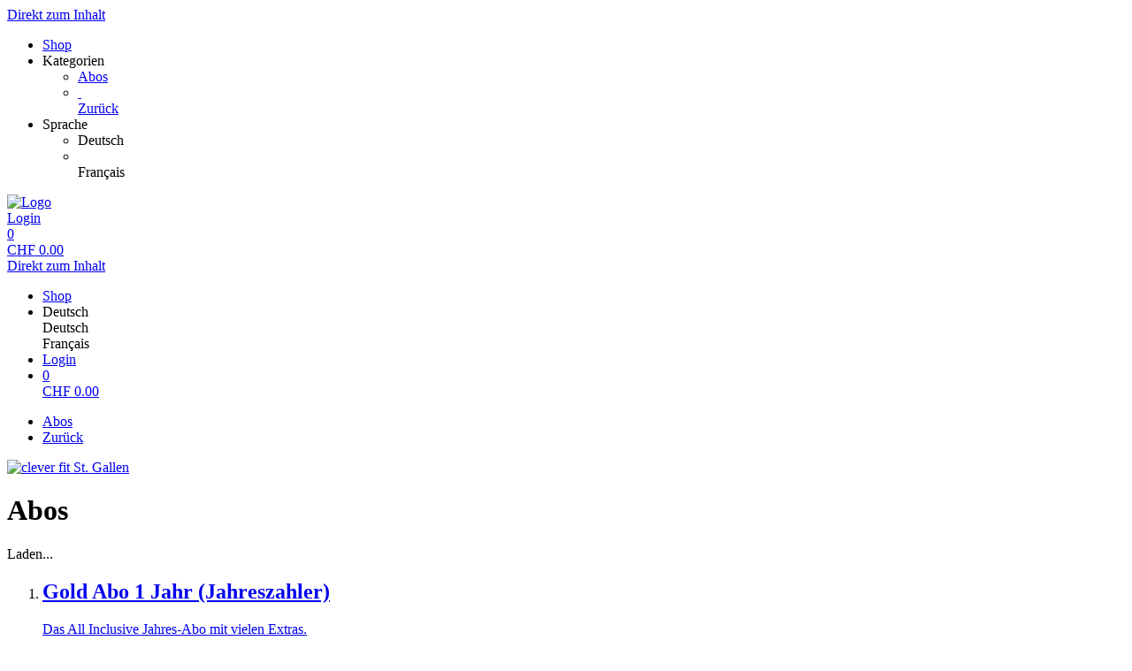

--- FILE ---
content_type: text/html; charset=utf-8
request_url: https://shop.tac.eu.com/cleverfit/19/membership/
body_size: 4688
content:
<!doctype html>
<html lang="de">
<head>
<meta charset="utf-8">
<meta name="viewport" content="width=device-width, initial-scale=1.0, user-scalable=yes, maximum-scale=2"/>
<meta name="google-site-verification" content="bJmfvdN6kP30PX1uKxngCZR_pVIDIjy1FTyzDGHDa60" />
<meta name="robots" content="index, follow" />
<meta name="theme-color" content="#E30613">
<link rel="canonical" href="https://shop.tac.eu.com/cleverfit/19/membership/"/>
<title>clever fit St. Gallen: Abos</title>
<meta property="og:title" content="clever fit St. Gallen: Abos">
<meta property="og:url" content="https://shop.tac.eu.com/cleverfit/19/membership/">
<meta property="og:type" content="website">
<meta property="og:image" content="https://shop.tac.eu.com/extern/cleverfit/Logo-clever-fit-schweiz-rot-unten-206x56-quer.png">
<link rel="shortcut icon" type="image/x-icon" href="/extern/cleverfit/Favicon-clever-fit-Schweiz.ico">
<link rel="icon" type="image/x-icon" href="/extern/cleverfit/Favicon-clever-fit-Schweiz.ico">

<link rel="stylesheet" href="/gfonts/css?family=Poppins:100,100italic,200,200italic,300,300italic,400,400italic,500,500italic,600,600italic,700,700italic,800,800italic,900,900italic&amp;subset=latin-ext">
<link rel="stylesheet" href="/gfonts/css?family=Josefin%20Sans:100,200,300,400,500,600,700,100italic,200italic,300italic,400italic,500italic,600italic,700italic&amp;subset=latin-ext">
<link rel="stylesheet" href="/gfonts/css?family=Open%20Sans:300,400,500,600,700,800,300italic,400italic,500italic,600italic,700italic,800italic&amp;subset=latin-ext">
<link rel="stylesheet" href="/gfonts/css?family=Source%20Sans%20Pro:200,200italic,300,300italic,400,400italic,600,600italic,700,700italic,900,900italic&amp;subset=latin-ext">
<link rel="stylesheet" href="/components/select2/dist/css/select2.min.css">
<link rel="stylesheet" type="text/css" href="/extern/css/955.css">
<script nonce="5fac68ccff1ddfd0c6ae97cebd2dbbe9">
window.i18n = {
activated: 'aktiviert',
deactivated: 'deaktiviert'
};
</script>
<script nonce="5fac68ccff1ddfd0c6ae97cebd2dbbe9" src="/js/vendor.js"></script>
<script nonce="5fac68ccff1ddfd0c6ae97cebd2dbbe9" src="/components/jquery-migrate/dist/jquery-migrate.min.js"></script>
<script nonce="5fac68ccff1ddfd0c6ae97cebd2dbbe9">
(function doEarly () {
if (window.Frontend) {
try {
window.Frontend.early(["https://www.clever-fit.com","https://www.clever-fit.com/de-CH/","https://www.clever-fit.com/"], false, '/cleverfit/19/');
} catch (error) {
setTimeout(doEarly, 10);
}
} else {
setTimeout(doEarly, 10);
}
}());
</script>

<script nonce="5fac68ccff1ddfd0c6ae97cebd2dbbe9" src="/js/helper/shop.js"></script>
<script nonce="5fac68ccff1ddfd0c6ae97cebd2dbbe9" src="/js/helper/common-helper.js"></script>
<script nonce="5fac68ccff1ddfd0c6ae97cebd2dbbe9" type="text/javascript"
 src="/js/helper/tracking-helper.js"></script>
<script nonce="5fac68ccff1ddfd0c6ae97cebd2dbbe9" type="text/javascript"
>
Frontend.waitForWindowObject('TrackingHelper', () => {
window.trackingHelper = new TrackingHelper('', '', {"eventsToFire":[{"event":"productImpressions","products":[{"list":"CONTRACT","templateCategoryId":53117,"id":"5306","name":"Gold Abo 1 Jahr   (Jahreszahler)","category":"Abos","position":4,"_id":"696c5060a93e6e1b2901cd54"},{"list":"CONTRACT","templateCategoryId":53117,"id":"15942","name":"Gold Abo 1 Jahr (Monatszahler)","category":"Abos","position":6,"_id":"696c5060a93e6e1b2901cd55"},{"list":"CONTRACT","templateCategoryId":53117,"id":"14194","name":"Gold Abo 2 Jahre","category":"Abos","position":8,"_id":"696c5060a93e6e1b2901cd56"},{"list":"CONTRACT","templateCategoryId":53117,"id":"6688","name":"Gold Abo 1 Monat","category":"Abos","position":10,"_id":"696c5060a93e6e1b2901cd57"},{"list":"CONTRACT","templateCategoryId":53117,"id":"5327","name":"Silber Abo 1 Jahr   (Jahreszahler)","category":"Abos","position":12,"_id":"696c5060a93e6e1b2901cd58"},{"list":"CONTRACT","templateCategoryId":53117,"id":"15921","name":"Silber Abo 1 Jahr   (Monatszahler)","category":"Abos","position":14,"_id":"696c5060a93e6e1b2901cd59"},{"list":"CONTRACT","templateCategoryId":53117,"id":"14215","name":"Silber Abo 2 Jahre","category":"Abos","position":16,"_id":"696c5060a93e6e1b2901cd5a"}],"isEnhancedTracking":true}]});
}, 200, 50);
</script>
<link rel="stylesheet" href="/magnific-popup/dist/magnific-popup.css"/>
<script nonce="5fac68ccff1ddfd0c6ae97cebd2dbbe9" src="/magnific-popup/dist/jquery.magnific-popup.js" async></script>
<script nonce="5fac68ccff1ddfd0c6ae97cebd2dbbe9" src="/components/select2/dist/js/select2.js"></script>
<script nonce="5fac68ccff1ddfd0c6ae97cebd2dbbe9" src="/components/inputmask/dist/jquery.inputmask.js"></script>
<link href="/LC-switch/lc_switch.css" rel="stylesheet"/>
<script nonce="5fac68ccff1ddfd0c6ae97cebd2dbbe9" src="/LC-switch/lc_switch.js?v=1.5" type="text/javascript"></script>
<link href="/components/cookieconsent2/build/cookieconsent.min.css" rel="stylesheet"/>
<script nonce="5fac68ccff1ddfd0c6ae97cebd2dbbe9">
window.addEventListener('DOMContentLoaded', function() {
$(() => {
Frontend.load(false, {
loading: 'Laden...',
close: 'Schliessen',
SCREEN_READER_ONLY_TEXT: "<span class=\"screen-reader-only\">Öffnet sich in einem neuen Tab</span>",
}, false);
Frontend.initSelect2AndInputMask(
"dd.mm.yyyy",
undefined,
"dd.mm.yyyy",
{noResults: "Leider nicht gefunden" }
);
});
});
</script>
<link rel="stylesheet" href="/fontawesome/css/fontawesome.min.css" type="text/css"/>
<link rel="stylesheet" href="/fontawesome/css/solid.min.css" type="text/css"/>
<link rel="stylesheet" href="/fontawesome/css/regular.min.css" type="text/css"/>
</head>
<body class="border-box module-shop module-shop-default">
<noscript>
<div class="no-javascript-error" role="alert">
Bitte aktiviere Javascript für diese Seite, da sie sonst nicht korrekt dargestellt werden kann!
</div>
</noscript>
<div class="before" aria-hidden="true">
</div>
<div id="background" class="module-shop module-shop-default">
<div class="before" aria-hidden="true"></div>
</div>
<div id="compact-header-wrapper" class="module-shop module-shop-default " aria-hidden="true" role="region" aria-label="Toggle Hauptnavigation">
<div class="before"></div>
<div id="compact-header" class="module-shop module-shop-default font-compact-header">
<a href="#content" class="screen-reader-only skip-to-content" tabindex="-1" >Direkt zum Inhalt</a>
<span
id="compact-header-open"
class="fa fa-bars dropdown-list-open   "

aria-label="Menü öffnen"
aria-controls="compact-header-dropdown"
aria-expanded="false"
aria-haspopup="menu"
data-label-open="Menü öffnen"
data-label-close="Menü schließen"


role="button" tabindex="-1"
></span>
<ul id="compact-header-dropdown" class="dropdown-list" tabindex="-2">
<li>
<a href="https://stgallen.shop.clever-fit.ch" tabindex="-1" rel="noopener">
<div class="dropdown-list__menu">
<div class="dropdown-list__menu__item">
<div class="dropdown-list__menu__item__icon">
<span

class="fa fa-house   "









role="presentation"
></span>
</div>
<div class="dropdown-list__menu__item__text">
Shop
</div>
</div>
</div>
</a>
</li>
<li class="dropdown-list__menu">
<div class="dropdown-list__menu__item">
<div class="dropdown-list__menu__item__icon">
<span

class="fa fa-star   "









role="presentation"
></span>
</div>
<div class="dropdown-list__menu__item__text">
Kategorien
</div>
</div>
<ul>
<li>
<a href="/cleverfit/19/membership/" tabindex="-1">
<div class="dropdown-list__menu">
<div class="dropdown-list__menu__item">
<div class="dropdown-list__menu__item__icon">
<span

class="fa fa-check   "









role="presentation"
></span>
</div>
<div class="dropdown-list__menu__item__text">
Abos
</div>
</div>
</div>
</a>
</li>
<li>
<a href="/cleverfit/19/shop/" tabindex="-1">
<div class="dropdown-list__menu">
<div class="dropdown-list__menu__item">
<div class="dropdown-list__menu__item__icon">
&nbsp;
</div>
<div class="dropdown-list__menu__item__text">
Zurück
</div>
</div>
</div>
</a>
</li>
</ul>
</li>
<li class="dropdown-list__menu">
<div class="dropdown-list__menu__item">
<div class="dropdown-list__menu__item__icon">
<span

class="fa fa-globe   "









role="presentation"
></span>
</div>
<div class="dropdown-list__menu__item__text">
Sprache
</div>
</div>
<ul>
<li class="dropdown-list__menu">
<div role="link" tabindex="-1" class="dropdown-list__menu__item js-change-language m-is-link" data-language="de">
<div class="dropdown-list__menu__item__icon">
<span

class="fa fa-check   "









role="presentation"
></span>
</div>
<div class="dropdown-list__menu__item__text">
Deutsch
</div>
</div>
</li>
<li class="dropdown-list__menu">
<div role="link" tabindex="-1" class="dropdown-list__menu__item js-change-language m-is-link" data-language="fr">
<div class="dropdown-list__menu__item__icon">
&nbsp;
</div>
<div class="dropdown-list__menu__item__text">
Français
</div>
</div>
</li>
</ul>
</li>
</ul>
<div id="compact-header__logo-wrapper">
<a href="https://www.clever-fit.com/ch-de/fitnessstudio-in-der-naehe/clever-fit-stgallen/" tabindex="-1" rel="noopener">
<img id="compact-header__logo" src="/extern/cleverfit/Logo-clever-fit-Schweiz-weiss-100x100.png" alt="Logo" />
</a>
</div>
<div class="right">
<a href="/cleverfit/19/account/login/" class="login" tabindex="-1">
<span

class="fa fa-user copytext1   "









role="presentation"
></span>
<span class="font-compact-header copytext2 hide-when-smartphone-inline">Login</span>
</a>
<a href="/cleverfit/19/membership/cart/" class="login hide-important" tabindex="-1">
<div class="cart-icon-wrapper">
<span

class="fa fa-cart-shopping copytext1   "









role="presentation"
></span>
<div class="cart__pieces-wrapper">
<div class="cart__pieces copytext3 ">0</div>
</div>
<div class="cart__pieces__timer-wrapper hide">
<div class="cart__pieces__timer copytext3"></div>
</div>
</div>
<span class="cart__total-wrapper button">CHF&nbsp;<span class="cart__total">0.00</span></span>
</a>
</div>
</div>
</div>
<header id="header" class="module-shop module-shop-default  hide-when-smartphone  style-membership" aria-label="Kopfzeile">
<div class="before wrapper" aria-hidden="true"><div id="header__background" class=""></div></div>
<a href="#content" class="screen-reader-only skip-to-content" >Direkt zum Inhalt</a>
<div id="cart-wrapper"
class="wrapper
align-right "> 
<div id="cart-background-wrapper" class="font-header__cart module-shop module-shop-default background-wrapper top">
<div class="before  style-membership"></div>
<div id="cart" class="header-element ">
<div class="before  style-membership"></div>
<ul id="cart-elements" class="">
<li class="cart-elements-item">
<a href="https://stgallen.shop.clever-fit.ch" rel="noopener">
<div class="cart-elements__link-wrapper">
<span

class="fa fa-house copytext1   "









role="presentation"
></span>
<span class="copytext2">Shop</span>
</div>
</a>
</li>
<li class="cart-elements-item">
<div id="cart__language">
<div class="dropdown-frontend cart-dropdown" data-label="Sprache">
<div class="dropdown-frontend__selected">
<span

class="fa fa-globe copytext1   "









role="presentation"
></span>
<span class="copytext2">Deutsch</span>
</div>
<div class="dropdown-frontend__elements" data-selected-value="Deutsch">
<div class="before"></div>
<div class="dropdown-frontend__element js-change-language" data-value="Deutsch" data-language="de">
<span class="copytext1">Deutsch</span>
</div>
<div class="dropdown-frontend__element js-change-language" data-value="Français" data-language="fr">
<span class="copytext1">Français</span>
</div>
</div>
</div>
</div>
</li>
<li class="cart-elements-item">
<a href="/cleverfit/19/account/login/" class="login">
<span

class="fa fa-user copytext1   "









role="presentation"
></span>
<span class="copytext2 hide-when-smartphone-inline">Login</span>
</a>
</li>
<li class="cart-elements-item">
<a href="/cleverfit/19/membership/cart/" class="login hide-important" aria-label="Warenkorb: 0 Artikel">
<div class="cart-icon-wrapper">
<span

class="fa fa-cart-shopping copytext1   "









role="presentation"
></span>
<div class="cart__pieces-wrapper">
<div class="cart__pieces copytext3">0</div>
</div>
<div class="cart__pieces__timer-wrapper hide">
<div class="cart__pieces__timer copytext3"></div>
</div>
</div>
<span class="cart__total-wrapper button">CHF&nbsp;<span class="cart__total">0.00</span></span>
</a>
</li>
</ul>
</div>
</div>
</div>
<div id="menu-wrapper"
class="wrapper font-header__menu
align-right "> 
<div id="menu-background-wrapper" class="module-shop module-shop-default background-wrapper bottom">
<div class="before  style-membership"></div>
<div id="menu" class="header-element   style-membership">
<div class="before  style-membership"></div>
<nav id="navigation" aria-label="Zurück">
<ul>
<li>
<a href="/cleverfit/19/membership/" class="navigation__element">
<div class="menu-color-hover module-selected">
Abos
</div>
</a>
</li>
<li>
<a href="/cleverfit/19/shop/" class="navigation__element">
<div class="menu-color-hover ">
Zurück
</div>
</a>
</li>
</ul>
</nav>
</div>
</div>
</div>
<div id="logo-wrapper" class="wrapper align-left  boxed">
<div id="logo-background-wrapper"
class="background-wrapper top picture">
<div id="logo" class="header-element ">
<a href="https://www.clever-fit.com/ch-de/fitnessstudio-in-der-naehe/clever-fit-stgallen/" rel="noopener">
<img src="/extern/cleverfit/Logo-clever-fit-schweiz-rot-unten-206x56-quer.png" alt="clever fit St. Gallen" />
</a>
</div>
</div>
</div>
</header>
<div id="header-color-divider" class="module-shop module-shop-default "></div>
<div id="header-divider-wrapper" class="divider-wrapper

">
<div id="header-divider" class="divider module-shop module-shop-default  ">
</div>
</div>
<main id="content" class="section font-content module-shop module-shop-default ">
<div class="before" aria-hidden="true"></div>
<script nonce="5fac68ccff1ddfd0c6ae97cebd2dbbe9" type="text/javascript"
>
Frontend.waitForWindowObject('trackingHelper', () => {
trackingHelper.track(TrackingHelper.getTrackingEvents().ADD_IMPRESSIONS);
}, 200, 70);
</script>
<div id="category-page" class="is-membership hide-left">
<div id="all-articles" class="clearfix">
<header id="category-page__header"></header>
<header  class="header-box module-shop module-shop-default m-no-hwa">
<div class="before"></div>
<h1 class="header-box__title h1">
<b>Abos</b>
</h1>
</header>
<div class="clearfix clearfix-right">
<div class="category-page__right">
<div class="articles-frame">
<div class="content-area articles-loading hide">
<div class="before"></div><span

class="fa fa-spinner animate-spin   "









role="presentation"
></span>
 Laden...

</div><ol class="articles clearfix columns-4 is-membership">
<li class="article-wrapper even hover-effect article-tile is-membership"
data-ra-template-id="5306">
<a href="/cleverfit/19/membership/template/5306/?">
<div class="content-area article hover">
<div class="before"></div><div class="info is-membership">
<div class="info__left is-membership">
<h2 class="note headline h3 font-headline ">
Gold Abo 1 Jahr   (Jahreszahler)
</h2>
<div class="description ">
Das All Inclusive Jahres-Abo mit vielen Extras.
</div>
</div>
<div class="duration font-headline">
</div>
<div class="price h3 font-headline">
<span class="copytext2">  </span>
CHF&nbsp;<span class="article-price">899.00</span>
</div>
</div>

</div></a>
</li>
<li class="article-wrapper hover-effect article-tile is-membership"
data-ra-template-id="15942">
<a href="/cleverfit/19/membership/template/15942/?">
<div class="content-area article hover">
<div class="before"></div><div class="info is-membership">
<div class="info__left is-membership">
<h2 class="note headline h3 font-headline ">
Gold Abo 1 Jahr (Monatszahler)
</h2>
<div class="description ">
Das All Inclusive Jahres-Abo mit vielen Extras. Monatlich zahlbar.
</div>
</div>
<div class="duration font-headline">
</div>
<div class="price h3 font-headline">
<span class="copytext2">  </span>
CHF&nbsp;<span class="article-price">1068.00</span>
</div>
</div>

</div></a>
</li>
<li class="article-wrapper even hover-effect article-tile is-membership"
data-ra-template-id="14194">
<a href="/cleverfit/19/membership/template/14194/?">
<div class="content-area article hover">
<div class="before"></div><div class="info is-membership">
<div class="info__left is-membership">
<h2 class="note headline h3 font-headline ">
Gold Abo 2 Jahre
</h2>
<div class="description ">
Das All Inclusive 2-Jahres-Abo mit vielen Extras.
</div>
</div>
<div class="duration font-headline">
</div>
<div class="price h3 font-headline">
<span class="copytext2">  </span>
CHF&nbsp;<span class="article-price">1598.00</span>
</div>
</div>

</div></a>
</li>
<li class="article-wrapper hover-effect article-tile is-membership"
data-ra-template-id="6688">
<a href="/cleverfit/19/membership/template/6688/?">
<div class="content-area article hover">
<div class="before"></div><div class="info is-membership">
<div class="info__left is-membership">
<h2 class="note headline h3 font-headline ">
Gold Abo 1 Monat
</h2>
<div class="description ">
Das All Inclusive Jahres-Abo mit vielen Extras.
</div>
</div>
<div class="duration font-headline">
</div>
<div class="price h3 font-headline">
<span class="copytext2">  </span>
CHF&nbsp;<span class="article-price">149.00</span>
</div>
</div>

</div></a>
</li>
<li class="article-wrapper even hover-effect article-tile is-membership"
data-ra-template-id="5327">
<a href="/cleverfit/19/membership/template/5327/?">
<div class="content-area article hover">
<div class="before"></div><div class="info is-membership">
<div class="info__left is-membership">
<h2 class="note headline h3 font-headline ">
Silber Abo 1 Jahr   (Jahreszahler)
</h2>
<div class="description ">
Erhalte Zugang zu unseren grossen Trainingsflächen mit Premium-Geräten.
</div>
</div>
<div class="duration font-headline">
</div>
<div class="price h3 font-headline">
<span class="copytext2">  </span>
CHF&nbsp;<span class="article-price">799.00</span>
</div>
</div>

</div></a>
</li>
<li class="article-wrapper hover-effect article-tile is-membership"
data-ra-template-id="15921">
<a href="/cleverfit/19/membership/template/15921/?">
<div class="content-area article hover">
<div class="before"></div><div class="info is-membership">
<div class="info__left is-membership">
<h2 class="note headline h3 font-headline ">
Silber Abo 1 Jahr   (Monatszahler)
</h2>
<div class="description ">
Erhalte Zugang zu unseren grossen Trainingsflächen mit Premium-Geräten. Monatlich zahlbar.
</div>
</div>
<div class="duration font-headline">
</div>
<div class="price h3 font-headline">
<span class="copytext2">  </span>
CHF&nbsp;<span class="article-price">948.00</span>
</div>
</div>

</div></a>
</li>
<li class="article-wrapper even hover-effect article-tile is-membership"
data-ra-template-id="14215">
<a href="/cleverfit/19/membership/template/14215/?">
<div class="content-area article hover">
<div class="before"></div><div class="info is-membership">
<div class="info__left is-membership">
<h2 class="note headline h3 font-headline ">
Silber Abo 2 Jahre
</h2>
<div class="description ">
Erhalte Zugang zu unseren grossen Trainingsflächen mit Premium-Geräten.
</div>
</div>
<div class="duration font-headline">
</div>
<div class="price h3 font-headline">
<span class="copytext2">  </span>
CHF&nbsp;<span class="article-price">1398.00</span>
</div>
</div>

</div></a>
</li>
</ol>
</div>
<script nonce="5fac68ccff1ddfd0c6ae97cebd2dbbe9">
ShopHelper.sliderValues = [];
</script>
</div>
</div>
</div>
</div>
<script nonce="5fac68ccff1ddfd0c6ae97cebd2dbbe9">
$(function initCategoryNow () {
ShopHelper.initCategoryPage("", {
loading: 'Laden...',
apply: 'Übernehmen',
invalidEMailAddress: 'Ungültige E-Mail-Adresse!',
responses: {
login_failed: 'Fehler bei der Anmeldung des Kontos!',
webservice_offline: 'Webservice nicht erreichbar!',
wrong_birthday: 'Das Geburtsdatum scheint falsch zu sein, bitte überprüfe die Eingabe!'
},
missingFieldsPrefix: 'Fehlende Felder:'
});
});
</script>

</main>
<div id="footer-divider-wrapper" aria-hidden="true" class="divider-wrapper

">
<div id="footer-divider" class="divider module-shop module-shop-default ">
</div>
</div>
<div id="footer-color-divider" class="module-shop module-shop-default"></div>
<footer id="footer-wrapper"
class="font-footer module-shop module-shop-default">
<div class="before" aria-hidden="true"></div>
<div id="footer" class="module-shop module-shop-default">
<div class="dropdown-row m-count-4">
<div id="payment" class="element clearfix">
<h1 class="element__headline element__headline--disabled hide-when-smartphone h3 font-footer">
Zahlungsarten
<span

class="fa fa-chevron-down expand open-menu   "









role="presentation"
></span>
</h1>
<div class="element__headline hide-when-not-smartphone h3 font-footer" role="button" tabindex="0" aria-expanded="false">
Zahlungsarten
<span

class="fa fa-chevron-down expand open-menu   "









role="presentation"
></span>
</div>
<ul class="element__text copytext2">
<li>
<img src="/extern/cleverfit/VISA.jpg" alt="Visa" class="payment__logo" />
</li>
<li>
<img src="/extern/cleverfit/MasterCard.jpg" alt="Mastercard" class="payment__logo" />
</li>
<li>
<img src="/extern/cleverfit/Maestro.jpg" alt="Maestro" class="payment__logo" />
</li>
<li>
<img src="/extern/cleverfit/Twint.jpg" alt="Twint" class="payment__logo" />
</li>
<li>
<img src="/extern/cleverfit/Apple-Pay.jpg" alt="Apple Pay" class="payment__logo" />
</li>
</ul>
</div>
<div id="legal" class="element clearfix">
<h1 class="element__headline element__headline--disabled hide-when-smartphone h3 font-footer">
Rechtliches
<span

class="fa fa-chevron-down expand open-menu   "









role="presentation"
></span>
</h1>
<div class="element__headline hide-when-not-smartphone h3 font-footer" role="button" tabindex="0" aria-expanded="false">
Rechtliches
<span

class="fa fa-chevron-down expand open-menu   "









role="presentation"
></span>
</div>
<ul class="element__text copytext2">
<li>
<span class=""><a href="https://www.clever-fit.com/de-CH/impressum/" target="_blank" class="list" rel="noopener">Impressum<span class="screen-reader-only">Öffnet sich in einem neuen Tab</span><span class="screen-reader-only">Führt auf eine externe Seite</span></a></span>
</li>
<li>
<span class=""><a href="https://www.clever-fit.com/de-CH/datenschutzerklaerung/" target="_blank" class="list" rel="noopener">Datenschutzerklärung<span class="screen-reader-only">Öffnet sich in einem neuen Tab</span><span class="screen-reader-only">Führt auf eine externe Seite</span></a></span>
</li>
<li>
<span class=""><a href="https://www.clever-fit.ch/agb" target="_blank" class="list" rel="noopener">AGB<span class="screen-reader-only">Öffnet sich in einem neuen Tab</span><span class="screen-reader-only">Führt auf eine externe Seite</span></a></span>
</li>
</ul>
</div>
<div id="company" class="element last clearfix">
<h1 class="element__headline element__headline--disabled hide-when-smartphone h3 font-footer">
Kontakt
<span

class="fa fa-chevron-down expand open-menu   "









role="presentation"
></span>
</h1>
<div class="element__headline hide-when-not-smartphone h3 font-footer" role="button" tabindex="0" aria-expanded="false">
Kontakt
<span

class="fa fa-chevron-down expand open-menu   "









role="presentation"
></span>
</div>
<ul class="element__text copytext2">
<li>
<span class=""><a href="https://www.clever-fit.com/de-CH/kontakt/" target="_blank" class="list" rel="noopener">Customer Care Center<span class="screen-reader-only">Öffnet sich in einem neuen Tab</span><span class="screen-reader-only">Führt auf eine externe Seite</span></a></span>
</li>
<li>
<span class=""><a href="mailto:service@clever-fit.ch" target="_blank" class="list" rel="noopener">service@clever-fit.ch<span class="screen-reader-only">Öffnet sich in einem neuen Tab</span></a></span>
</li>
<li>
<span class=""><a href="tel:+41581057777" target="_blank" class="list" rel="noopener">058 105 77 77<span class="screen-reader-only">Öffnet sich in einem neuen Tab</span></a></span>
</li>
</ul>
</div>
<div id="social" class="element">
<h1 class="element__headline element__headline--disabled hide-when-smartphone h3 font-footer">
Soziale Medien
<span

class="fa fa-chevron-down expand open-menu   "









role="presentation"
></span>
</h1>
<div class="element__headline hide-when-not-smartphone h3 font-footer" role="button" tabindex="0" aria-expanded="false">
Soziale Medien
<span

class="fa fa-chevron-down expand open-menu   "









role="presentation"
></span>
</div>
<ul class="element__text copytext2">
<li>
<a href="https://www.instagram.com/cleverfit_schweiz/" target="_blank" rel="noopener">
<img src="/extern/cleverfit/So-Me-Icons-Instagram2.png" alt="Instagram" class="social__logo"/>
<span>Instagram</span>
<span class="screen-reader-only">Öffnet sich in einem neuen Tab</span>
<span class="screen-reader-only">Führt auf eine externe Seite</span>
</a>
</li>
<li>
<a href="https://www.tiktok.com/@cleverfitschweiz?lang=de-DE" target="_blank" rel="noopener">
<img src="/extern/cleverfit/So-Me-Icons-TikTok2.png" alt="TikTok" class="social__logo"/>
<span>TikTok</span>
<span class="screen-reader-only">Öffnet sich in einem neuen Tab</span>
<span class="screen-reader-only">Führt auf eine externe Seite</span>
</a>
</li>
<li>
<a href="https://facebook.com/clever-fit-Schweiz-2260670907589417" target="_blank" rel="noopener">
<img src="/extern/cleverfit/So-Me-Icons-Facebook2.png" alt="Facebook" class="social__logo"/>
<span>Facebook</span>
<span class="screen-reader-only">Öffnet sich in einem neuen Tab</span>
<span class="screen-reader-only">Führt auf eine externe Seite</span>
</a>
</li>
<li>
<a href="https://www.linkedin.com/company/cleverfitschweiz/" target="_blank" rel="noopener">
<img src="/extern/cleverfit/So-Me-Icons-LinkedIn2.png" alt="LinkedIn" class="social__logo"/>
<span>LinkedIn</span>
<span class="screen-reader-only">Öffnet sich in einem neuen Tab</span>
<span class="screen-reader-only">Führt auf eine externe Seite</span>
</a>
</li>
<li>
<a href="https://www.youtube.com/channel/UCm7uHjYVNkFwEfzg1biosww" target="_blank" rel="noopener">
<img src="/extern/cleverfit/So-Me-Icons-YouTube2.png" alt="YouTube" class="social__logo"/>
<span>YouTube</span>
<span class="screen-reader-only">Öffnet sich in einem neuen Tab</span>
<span class="screen-reader-only">Führt auf eine externe Seite</span>
</a>
</li>
</ul>
</div>
</div>
<div id="ssl-logo">
</div>
<div id="bottom" class="center-text copytext3">
<div class="js-show-cookie-floater" role="button" tabindex="0" aria-haspopup="dialog">Cookie-Einstellungen anzeigen/ändern</div>
</div>
<div class="center-text copytext3"><a href="https://www.tac.eu.com" target="_blank" rel="noopener">Technische Realisierung: TAC | The Assistant Company<span class="screen-reader-only">Öffnet sich in einem neuen Tab</span>
</a></div>
</div>
</footer>
<script nonce="5fac68ccff1ddfd0c6ae97cebd2dbbe9" src="/components/cookieconsent2/build/cookieconsent.min.js"></script>
<script nonce="5fac68ccff1ddfd0c6ae97cebd2dbbe9" src="/js/helper/cookie-dialog.js"></script>
<script nonce="5fac68ccff1ddfd0c6ae97cebd2dbbe9">
$(() => {
Frontend.initCookieFloater("<span class=\"copytext2\" role=\"dialog\" aria-labelledby=\"cookie-title\" aria-describedby=\"cookie-description\" aria-modal=\"true\">\n<div id=\"cookie-title\" class=\"screen-reader-only\">Cookie-Einstellungen</div>\n<div id=\"cookie-description\" class=\"screen-reader-only\">Verwalten Sie Ihre Cookie-Präferenzen</div>\n<div class=\"cookie-text\">\nWir nutzen Cookies auf unserer Website. Einige von ihnen sind essenziell, während andere uns helfen, diese Website und deine Erfahrung zu verbessern. Durch die weitere Nutzung der Website stimmst du der Verwendung von Cookies zu. Weitere Informationen zu Cookies erhältst du in unserer Datenschutzerklärung.\n</div>\n<div class=\"cookie-switches\">\n<span class=\"cookie-switch\" data-name=\"functional\">\nFunktion\n<input class=\"better-switch\" type=\"checkbox\" name=\"functional\" value=\"1\" data-label=\"Funktion\" aria-label=\"Funktion\">\n</span>\n<span class=\"cookie-switch\" data-name=\"performance\">\nStatistik\n<input class=\"better-switch\" type=\"checkbox\" name=\"performance\" value=\"1\" data-label=\"Statistik\" aria-label=\"Statistik\">\n</span>\n<span class=\"cookie-link js-open-popup-link full-width-smartphone-important\" role=\"button\" tabindex=\"0\" aria-haspopup=\"dialog\" data-mfp-src=\"/cleverfit/19/cookie/\">\nDetails anzeigen\n</span>\n</div>\n<div class=\"cookie-button-wrapper\" role=\"group\">\n<button \n\nclass=\"frontend-button\ncookie-button save-cookie-button\">\n\n\n\nSpeichern\n\n\n</button>\n<button \n\nclass=\"frontend-button\ncookie-button reject-button\">\n\n\n\nAblehnen\n\n\n</button>\n<button \n\nclass=\"frontend-button\ncookie-button accept-all-cookies\">\n\n\n\nAlles akzeptieren\n\n\n</button>\n</div>\n</span>\n");
});
</script>
</body>
</html>
